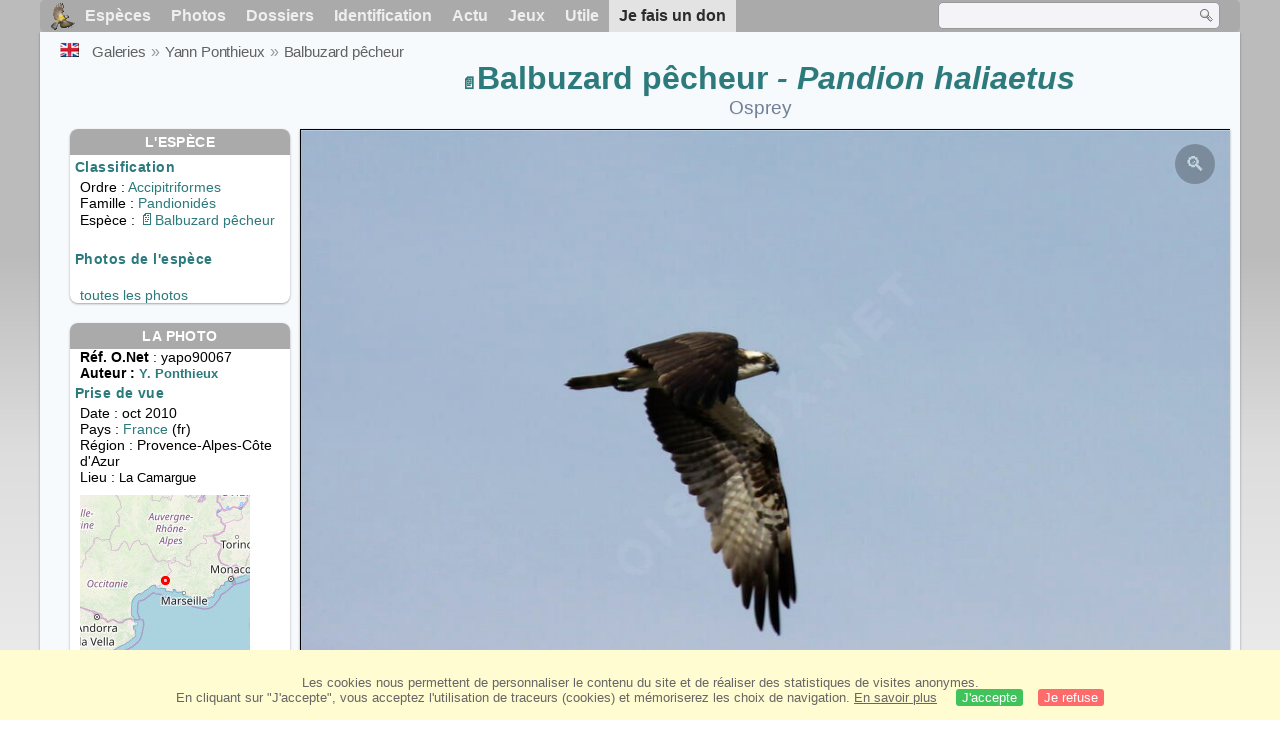

--- FILE ---
content_type: text/html; charset=utf-8
request_url: https://www.oiseaux.net/photos/yann.ponthieux/balbuzard.pecheur.1.html
body_size: 4650
content:
<!DOCTYPE html>
<html lang="fr">
<head>
 <title>Balbuzard pêcheur - yapo90067</title>
 <!--[if lt IE 9]>
 <script src="/front/js/vendor/html5shiv/html5shiv.js"></script>
 <![endif]-->
 <meta charset="utf-8">
 <meta name="rating" content="General" />
 <meta name="author" content="Oiseaux.net" />
 <meta name="description" content="Balbuzard pêcheur . photo de Yann Ponthieux. Ref:yapo90067" />
 <meta name="HandheldFriendly" content="True" />
 <link data-link-ref rel="apple-touch-icon" sizes="180x180" href="/front/images/apple-touch-icon.png">
 <link data-link-ref rel="icon" type="image/png" sizes="32x32" href="/front/images/favicon-32x32.png">
 <link data-link-ref rel="icon" type="image/png" sizes="192x192" href="/front/images/android-chrome-192x192.png">
 <link data-link-ref rel="icon" type="image/png" sizes="16x16" href="/front/images/favicon-16x16.png">
 <meta property="og:image" content="/photos/yann.ponthieux/images/balbuzard.pecheur.yapo.1g.jpg" />
 <meta property="og:image:type" content="image/jpeg" />
 <meta property="og:image:width" content="1024" />
 <meta property="og:image:height" content="653" />
 <meta property="og:title" content="Balbuzard pêcheur - Pandion haliaetus" />
 <meta name="viewport" content="width=device-width, initial-scale=1" />
 <link rel="canonical" href="/photos/yann.ponthieux/balbuzard.pecheur.1.html" />
 <link rel="search" type="application/opensearchdescription+xml" title="Oiseaux.net" href="/oiseaux.xml" />
 <link rel="alternate" type="application/rss+xml" title="Actualité oiseaux.net" href="/rss/actu.xml" />
 <!-- oiseaux-css -->
 <link rel="stylesheet" href="/front/css/oiseaux.net.202512102055.css" />
 <!-- /oiseaux-css -->
 <link rel="stylesheet" href="/front/css/add.202504280032.css" /> 
 <link rel="stylesheet" href="/front/css/lightbox.202504260032.css" /> 
 <!-- js:head --><!-- /js:head -->
</head>
<body>
<!-- meta:article -->
<div class="site-container" id="oiseaux">
<!-- class:site-container -->
 <div class="site-pusher">
 <!-- class:site-pusher -->
 <header>
 <!-- class:header -->
 <!-- div:header-content -->
 <div class="header-content">
 <!-- class:header-content -->
 
 
 
 <!-- div:loriot -->
 <a href="#" class="header__icon" id="header__icon"></a>
 <nav id="nav" class="nav ">
 <ul class="menu">
 <li class="accueil" id="accueil">
 <div><a href="/"></a></div>
 </li>
 <li>
 <a href="/oiseaux/">Espèces</a>
 <ul>
 <li><a href="/oiseaux/france.html">Liste des oiseaux de France</a></li>
 <li><a href="/oiseaux/europe.html">Liste des oiseaux d'Europe</a></li>
 <li><a href="/oiseaux/">Liste des oiseaux du monde</a></li>
 </ul>
 </li>
 <li>
 <a href="/photos/">Photos</a>
 <ul>
 <li><a href="/photos/oiseaux.france.index.html">Nouveautés de France</a></li>
 <li><a href="/photos/index.html">Nouveautés du monde</a></li>
 <li><a href="/photos/photographes.html">Galeries des photographes</a></li>
 </ul>
 </li>
 <li>
 <a href="/dossiers/">Dossiers</a>
 <ul>
 <li><a href="/dossiers/ornithopedia/">Oiseau.info</a></li>
 <li><a href="/dossiers/ornithologie/">Ornithologie</a></li>
 <li><a href="/dossiers/protection/">Comment aider les oiseaux ?</a></li>
 <li><a href="/dossiers/gilbert.blaising/">Lorraine et histoires d'oiseaux</a></li>
 <li><a href="/dossiers/patrick.fichter/">Au fil de la plume</a></li>
 <li><a href="/dossiers/gaston.gast/">Les plumes</a></li>
 <li><a href="/dossiers/marc.mortelmans/">Baleine sous Gravillon</a></li>
 </ul>
 </li>
 <li>
 <a href="/identifier/">Identification</a>
 <ul>
 <li><a href="https://www.ornitho.com/">Intelligence Artificielle</a></li>
 <li id="moteur_id"><a href="/identifier/accueil.html">Aide à l'identification</a></li>
 <li><a href="https://forum.oiseaux.net/">Forum</a></li>
 <li><a href="/jeux/quiz/">Jeu d'identification</a></li>
 </ul>
 </li>
 <li>
 <a href="/util/maj.html">Actu</a>
 <ul>
 <li><a href="/util/maj.html">Nouveautés</a></li>
 </ul>
 </li>
 <li>
 <a href="/jeux/">Jeux</a>
 <ul>
 <li><a href="/jeux/quiz/">Le quiz ornitho</a></li>
 <li><a href="/jeux/deplume/">L'oiseau mystère</a></li>
 <li><a href="/jeux/linotte/">Tête de linotte</a></li>
 <li><a href="/jeux/puzzle/">Le taquin ornitho</a></li>
 <li><a href="/jeux/mahjong/">Mah-jong</a></li>
 <li><a href="/jeux/coloriages/">Coloriages</a></li>
 </ul>
 </li>
 <li id="utile">
 <a href="/util/">Utile</a>
 <ul>
 <li><a href="/util/regles.deontologiques.html">Règles déontologiques</a> </li>
 <li><a href="/util/nomenclature.html">Nomenclature utilisée sur Oiseaux.net</a> </li>
 <li><a href="/glossaire/">Glossaire</a></li>
 <li><a href="/livres/">Une sélection de livres sur les oiseaux</a></li>
 <li><a href="/annuaire/">Annuaire ornitho</a></li>
 <li><a href="/index.en.html">
 <span class="https://www.the-birds.net/">Version anglaise</span></a></li>
 <li><a rel="nofollow" href="https://membre.oiseaux.net/">Espace membres</a></li>
 </ul>
 </li>
 <li id="last_menu">
 <a class="don" href="https://www.helloasso.com/associations/ecopains-d-abord/collectes/soutenez-oiseaux-net-2">Je fais un don</a>
 </li>
 </ul>
 
 <div class="on_recherche search-open" id="on_recherche">
 <!-- class:on_recherche -->
 <div itemscope itemtype="https://schema.org/WebSite" class="on_search">
 <meta itemprop="url" content="/" />
 <form itemprop="potentialAction" itemscope itemtype="https://schema.org/SearchAction" id="search" action="/search/" method="post">
 <meta itemprop="target" content="/search/?q={term}" />
 <input itemprop="query-input" type="text" id="term" name="term" size="24" aria-label="term" />
 <input type="image" id="ok" name="ok" title="Rechercher" src="/front/images/ok.png" alt="Rechercher" />
 </form>
 </div>
 <!-- /class:on_recherche -->
 </div>
 
</nav>

 <!-- ad_header --><!-- /ad_header -->
 <!-- /class:header-content -->
 </div>
 <!-- /div:header-content -->
 <!-- /class:header -->
 </header>

 <div class="on_centre" >
 <!-- class:on_liste -->
 <div class="on_espece">
 <div class="on_img_gal">
 <div class="on_entete">
 <div id="titre">
 <h1 class="titre"><a class="on-f" href="/oiseaux/balbuzard.pecheur.html" title="Balbuzard pêcheur">Balbuzard pêcheur</a><i> - Pandion haliaetus</i></h1>
 <meta itemprop="name" content="Balbuzard pêcheur - Pandion haliaetus" /><!-- Esp_Nominale --><!-- /Esp_Nominale -->
 <h2 class="sous_titre"><a href="/birds/osprey.html" title="ID">Osprey</a></h2>
 </div>
 </div>
 <div id="photos">
 <div id="photo">
 <figure class="on-img_slider">
 <img itemprop="contentUrl" class="monimage" src="/photos/yann.ponthieux/images/balbuzard.pecheur.yapo.1g.jpg" srcset="/photos/yann.ponthieux/images/balbuzard.pecheur.yapo.1g.320.w.jpg 320w, /photos/yann.ponthieux/images/balbuzard.pecheur.yapo.1g.640.w.jpg 640w, /photos/yann.ponthieux/images/balbuzard.pecheur.yapo.1g.800.w.jpg 800w, /photos/yann.ponthieux/images/balbuzard.pecheur.yapo.1g.jpg 1024w" alt="Balbuzard pêcheur">
 <figcaption>
 <!-- commentaire -->
 <div class="copyright">
 Reproduction interdite sans autorisation préalable. © <a href="/photos/yann.ponthieux/" title="Galerie">Yann Ponthieux</a>
 </div>
 </figcaption>
 </figure>
 
 <div class="barre-nav">
 <div class="on-nav">
 <a class="on-nav-alpha_mini" href="/photos/yann.ponthieux/accenteur.alpin.1.html#alpha"></a>
 <a class="on-nav-alpha_prec" href="/photos/yann.ponthieux/avocette.elegante.4.html#alpha"></a>
 <a class="on-nav-alpha_suiv" href="/photos/yann.ponthieux/barge.a.queue.noire.1.html#alpha"></a>
 <a class="on-nav-alpha_maxi" href="/photos/yann.ponthieux/vireo.melodieux.3.html#alpha"></a>
 
 </div>
 <div class="on-nav">
 <a class="on-nav-chrono_mini" href="/photos/yann.ponthieux/aigrette.garzette.1.html#chrono"></a>
 <a class="on-nav-chrono_prec" href="/photos/yann.ponthieux/mesange.bleue.3.html#chrono"></a>
 <a class="on-nav-chrono_suiv" href="/photos/yann.ponthieux/mouette.melanocephale.2.html#chrono"></a>
 <a class="on-nav-chrono_maxi" href="/photos/yann.ponthieux/corneille.noire.3.html#chrono"></a>
 
 </div>
 <div class="on-nav">
 <a class="on-nav-famille_mini" href="/photos/yann.ponthieux/bernache.du.canada.1.html#famille"></a>
 <a class="on-nav-famille_prec" href="/photos/yann.ponthieux/urubu.a.tete.rouge.2.html#famille"></a>
 <a class="on-nav-famille_suiv" href="/photos/yann.ponthieux/percnoptere.d.egypte.1.html#famille"></a>
 <a class="on-nav-famille_maxi" href="/photos/yann.ponthieux/passerin.indigo.3.html#famille"></a>
 
 </div>
 <div class="on-nav">
 
 </div>
 <div class="on-nav">
 
 </div>
 
 </div>
 </div>
 <div class="on_infos">
 <div class="infos_espece">
 <h3>L'espèce</h3>
 <h4>Classification</h4>
 <p>
 Ordre : <a href="/oiseaux/accipitriformes.html">Accipitriformes</a>
 <br />Famille : <a href="/oiseaux/pandionides.html">Pandionidés</a>
 <br />Espèce  : <a class="on-f" href="/oiseaux/balbuzard.pecheur.html" title="Balbuzard pêcheur">Balbuzard pêcheur</a>
 
 </p>
 <br />
 <h4>Photos de l'espèce</h4>
 <p>
 <br /><a href="/oiseaux/photos/balbuzard.pecheur.html" title="Balbuzard pêcheur">toutes les photos</a>
 </div>
 <div class="infos_photo">
 <h3>La photo</h3>
 <p>
 <b>Réf. O.Net</b> : yapo90067
 <br />
 <b>Auteur :
 <a itemprop="author" itemscope itemtype="https://schema.org/Person" href="/photos/yann.ponthieux/" title="Galerie">
 <span>Y. Ponthieux</span>
 <meta itemprop="name" content="Yann Ponthieux" />
 </a>
 </b>
 
 </p>
 <h4>Prise de vue</h4>
 <!-- captif --><!-- /captif -->
 
 <p>Date : oct 2010
 <br />Pays : <a href="/oiseaux/france.html" >
 France </a> (fr)
 <br />R&eacute;gion : Provence-Alpes-Côte d'Azur
 <br />Lieu : <span>La Camargue</span>
 <meta itemprop="contentLocation" content="La Camargue, Provence-Alpes-Côte d'Azur, France" />
 <meta itemprop="regionsAllowed" content="FR" />
 <img id="mapquest" src="/cartes/img/43.567_4.567.jpg" alt="La Camargue" />
 <span class="coordonnees">
 <br />Lat. : 43&#176; 34' 42'' Nord
 <br />Lng. : 4&#176; 34' 42'' Est
 </span>

 </p>
 
 <div id="exif">
 <h4>Données Exif
 <span class="fermeture_exif">[+]</span>
 <span class="ouverture_exif">[-]</span>
 </h4>
 <p class="fermer_exif">
 <span itemprop="exifData" itemscope itemtype="https://schema.org/PropertyValue">
 Modèle : Canon EOS 50D
 <meta itemprop="name" content="Camera">
 <meta itemprop="value" content="Canon EOS 50D"></span>
 <br /><span itemprop="exifData" itemscope itemtype="https://schema.org/PropertyValue">Vitesse : 1/500 s
 <meta itemprop="name" content="Exposure Time">
 <meta itemprop="value" content="1/500 sec."></span>
 <br /><span itemprop="exifData" itemscope itemtype="https://schema.org/PropertyValue">
 ouverture : 8
 <meta itemprop="name" content="MaxApertureValue">
 <meta itemprop="value" content="8"></span>
 <br /><span itemprop="exifData" itemscope itemtype="https://schema.org/PropertyValue">
 Focale : 400 mm
 <meta itemprop="name" content="FNumber">
 <meta itemprop="value" content="f/400"></span>
 <br /><span itemprop="exifData" itemscope itemtype="https://schema.org/PropertyValue">
 Iso : 100
 <meta itemprop="name" content="Iso">
 <meta itemprop="value" content="100"></span>
 <br /><span itemprop="exifData" itemscope itemtype="https://schema.org/PropertyValue">
 Flash : non 
 <meta itemprop="name" content="Flash">
 <meta itemprop="value" content="non "></span>
 </p>
 </div>

 </div>
 </div>
 </div>
 </div>
 
<div class="crumbs">
 <ul itemscope itemtype="https://schema.org/BreadcrumbList" id="breadcrumb">
 <li class="last"><a class="on_uk" href="osprey.1.html"></a></li>
 <li class="ariane" itemprop="itemListElement" itemscope itemtype="https://schema.org/ListItem">
 <a itemprop="item" href="/photos/photographes.html"><span itemprop="name">Galeries</span></a>
 <meta itemprop="position" content="1" /></li>
 <li class="ariane" itemprop="itemListElement" itemscope itemtype="https://schema.org/ListItem">
 <a itemprop="item" href="/photos/yann.ponthieux/"><span itemprop="name">Yann Ponthieux</span></a>
 <meta itemprop="position" content="2" /></li>

 <li class="crumb-alpha ariane" itemprop="itemListElement" itemscope itemtype="https://schema.org/ListItem">
 <a itemprop="item" href="photos.html"><span itemprop="name">Tri alphabétique</span></a>
 <meta itemprop="position" content="3" /></li>
 <li class="crumb-alpha last">
 <a href="photos.3.html"><span>page 3</span></a>
 </li>

 <li class="crumb-chrono ariane" itemprop="itemListElement" itemscope itemtype="https://schema.org/ListItem">
 <a itemprop="item" href="2026.1.html"><span itemprop="name">Tri chronologique</span></a>
 <meta itemprop="position" content="3" /></li>
 <li class="crumb-chrono last">
 <a href="2010.3.html"><span>2010.3</span></a>
 </li>

 <li class="crumb-famille ariane" itemprop="itemListElement" itemscope itemtype="https://schema.org/ListItem">
 <a itemprop="item" href="famille.1.html"><span itemprop="name">Tri systématique </span></a>
 <meta itemprop="position" content="3" /></li>
 <li class="crumb-famille ariane">
 <a href="accipitriformes.1.html"><span>Accipitriformes</span></a>
 </li>
 <li class="crumb-famille last">
 <a href="pandionides.1.html"><span>Pandionidés</span></a>
 </li>

 <li class="crumb-monde last" itemprop="itemListElement" itemscope itemtype="https://schema.org/ListItem">
 <a itemprop="item" href="/photos/yann.ponthieux/balbuzard.pecheur.html"><span itemprop="name">Balbuzard pêcheur</span></a>
 <meta itemprop="position" content="3" /></li>

 <li class="crumb-espece ariane" itemprop="itemListElement" itemscope itemtype="https://schema.org/ListItem">
 <a itemprop="item" href="/photos/yann.ponthieux/balbuzard.pecheur.html"><span itemprop="name">Balbuzard pêcheur</span></a>
 <meta itemprop="position" content="3" /></li>
 <li class="crumb-espece last">
 <a href="#espece"><span> &nbsp;</span></a>
 </li>
 </ul>
 </div>
 </div>
<!-- /class:on_liste -->
 <div class="site-cache" id="site-cache"></div>
 </div>

 <footer class="on_pieddepage">
 <!-- class:on_pieddepage -->
 <div class="on_pdp">
 <div class="on_links_txt">
 <div class="on_mesange"></div>
 <div class="on_news_pdp">
 <p>Nouveautés</p>
 <ul>
 <li><!-- derniere fiche --><a href="/oiseaux/calao.a.bec.rouge.html" title="Calao à bec rouge">Fiche : Calao à bec rouge</a>
 <!-- /derniere fiche --></li>
 <li><!-- derniere photo --><a href="/photos/julien.daubignard/vautour.fauve.39.html">Photo : Vautour fauve</a>
 <!-- /derniere photo --></li>
 <li><!-- dernier dossier --><a href="/dossiers/ornithologie/pouillot.veloce.et.pouillot.fitis.html" title="Distinction des Pouillots véloce et fitis">Dossier : Distinction des Pouillots véloce et fitis</a>
 <!-- /dernier dossier --></li>
 <li><!-- news:dernier mois --><a href="/rss/2026/2026-01-17.html">News : janvier 2026</a>
 <!-- /news:dernier mois --></li>
 </ul>
 </div>
 <div class="on_utile">
 <p>Aide</p>
 <ul>
 <li><a href="/faq.html">Foire aux questions</a></li>
 </ul>
 <br />
 </div>
 <div class="on_apropos">
 <p>A propos</p>
 <ul>
 <li><a href="/presentation.html">Qui sommes nous ?</a></li>
 <li><a href="/nous.aider.html">Nous aider</a></li>
 <li><a href="/util/charte.confidentialite.html">Charte de confidentialité</a></li>
 <li><a href="/mentions.legales.html">Mentions légales</a></li>
 <li><a href="/sources.html">Nos sources</a></li>
 </ul>
 </div>
 <div>
 <a class="on_amaz" href="https://boutique.lpo.fr/catalogue/edition/identification-des-oiseaux/guides-complets/le-guide-ornitho?p=0&c=0&oiseaux.net=1" aria-label="Le guide ornitho">
 </a>
 </div>
 </div>

 <div class="nav_icons">
 <div class="on_follow">
 <ul>
 <li class="on_home"><a href="/" aria-label="Accueil Oiseaux.net"><span>Accueil</span></a></li>
 <li class="on_rss"><a href="/rss/actu.xml" aria-label="Actualité Oiseaux.net"><span>Abonnez-vous</span> </a></li>
 <li class="on_mail"><a href="/contact.html" aria-label="Contactez-nous"><span>Contact</span></a></li>
 </ul>
 </div>
 <div class="on_links">
 <ul>
 <li class="on_membre"><a rel="nofollow" href="https://membre.oiseaux.net/" aria-label="Espace membre - Oiseaux.net"><span>Espace membres</span></a></li>
 <li class="on_forum"><a href="https://forum.oiseaux.net/" aria-label="Forum Oiseaux.net"><span>Forum</span></a></li>
 <li class="on_haut"><a href="#oiseaux" aria-label="Haut de page"><span>&nbsp;</span></a></li>
 </ul>
 </div>
 <div class="on_droits">
 <p id="on_pix">
 Mis à jour le <!-- maj -->18/01/2026 00:41:26<!-- /maj -->
 <br />Tous droits réservés © 1996-<!-- annee -->2026<!-- /annee --> - <a href="/">Oiseaux.net</a>
 </p>
 </div>
 </div>
 </div>
 <!-- /class:on_pieddepage -->
 </footer>
 <!-- /class:site-pusher -->
 </div>
<!-- /class:site-container -->
</div>
<!-- /meta:article -->
<!-- js:mp3 --><!-- /js:mp3 -->
<script src="/front/js/banniere.js"></script>
<!-- oiseaux-js -->
<script src="/front/js/oiseaux.net.202504260032.js" async></script>
<!-- /oiseaux-js -->
<!-- js:index --><!-- /js:index -->

 <div class="lightbox-overlay">
 <div class="lightbox-container">
 <img src="" alt="" class="lightbox-image">
 <div class="lightbox-caption"></div>
 <div class="lightbox-loading"></div>
 <div class="lightbox-nav">
 <button class="lightbox-prev">&#10094;</button>
 <button class="lightbox-next">&#10095;</button>
 </div>
 <button class="lightbox-close">&#10005;</button>
 </div>
 </div>
 <script src="/front/js/lightbox.202504270032.js"></script> 
</body>
</html>
